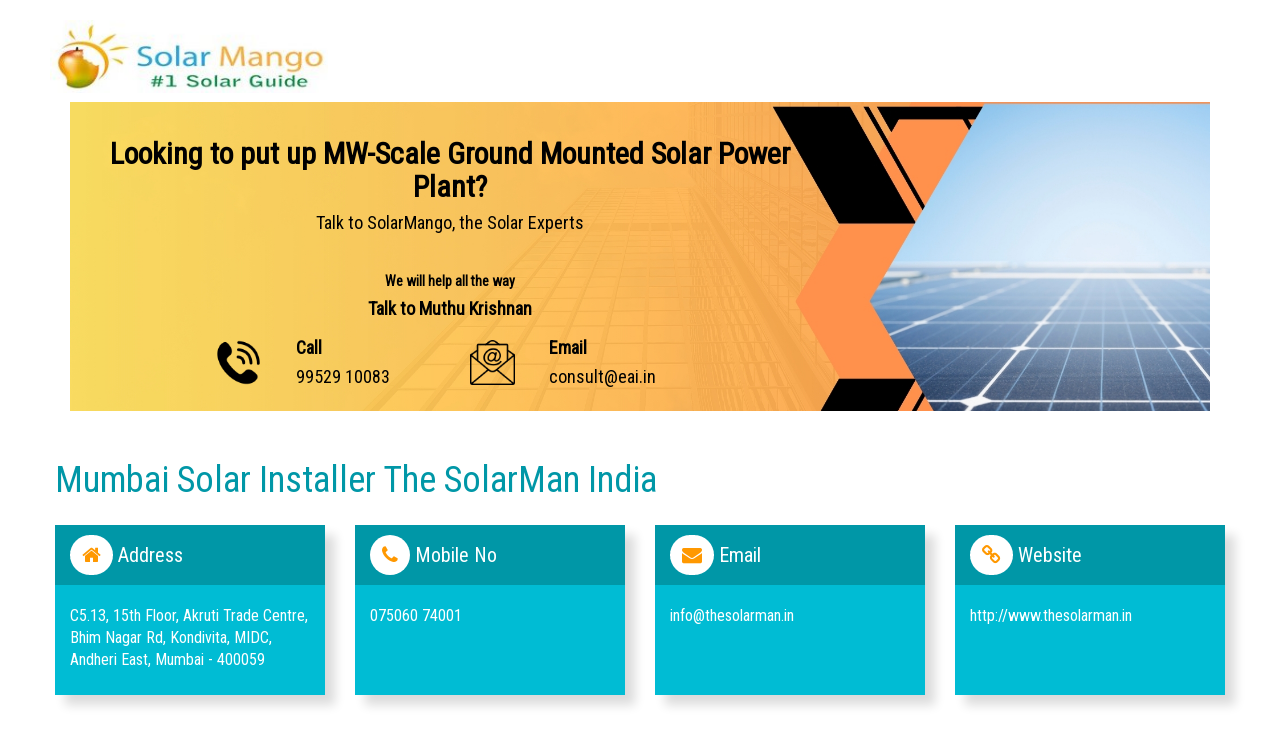

--- FILE ---
content_type: text/html; charset=UTF-8
request_url: http://www.solarmango.com/solutions/solar-installers/all/913
body_size: 5228
content:
<!DOCTYPE html>
<html lang="en">
<head><meta http-equiv="Content-Type" content="text/html; charset=utf-8">
  <title>Solar Mango: No. 1 Solar Guide</title>
  
  <meta name="viewport" content="width=device-width, initial-scale=1">
  <link rel="stylesheet" href="https://maxcdn.bootstrapcdn.com/bootstrap/3.4.0/css/bootstrap.min.css">
  <link rel="stylesheet" href="https://maxcdn.bootstrapcdn.com/bootstrap/3.3.7/css/bootstrap.min.css">
<link rel="stylesheet" href="https://cdn.jsdelivr.net/bootstrap.tagsinput/0.4.2/bootstrap-tagsinput.css">
<link rel="stylesheet" href="https://cdnjs.cloudflare.com/ajax/libs/jquery.bootstrapvalidator/0.5.1/css/bootstrapValidator.min.css">
<link rel="stylesheet" href="https://cdnjs.cloudflare.com/ajax/libs/font-awesome/4.7.0/css/font-awesome.min.css">
<script src="https://ajax.googleapis.com/ajax/libs/jquery/3.3.1/jquery.min.js"></script>
<script src="https://maxcdn.bootstrapcdn.com/bootstrap/3.3.7/js/bootstrap.min.js"></script>
<script src="https://cdnjs.cloudflare.com/ajax/libs/popper.js/1.14.0/umd/popper.min.js"></script>
<script src="https://maxcdn.bootstrapcdn.com/bootstrap/4.1.0/js/bootstrap.min.js"></script>
<script src="https://cdn.jsdelivr.net/bootstrap.tagsinput/0.4.2/bootstrap-tagsinput.js"></script>
<script src="https://cdnjs.cloudflare.com/ajax/libs/jquery.bootstrapvalidator/0.5.1/js/bootstrapValidator.min.js"></script>
  <script src="https://ajax.googleapis.com/ajax/libs/jquery/3.3.1/jquery.min.js"></script>
  <script src="https://maxcdn.bootstrapcdn.com/bootstrap/3.4.0/js/bootstrap.min.js"></script>
  <script src="https://www.solarmango.com/solutions/solar-installers/all/assets/js/ckeditor/ckeditor.js"></script> 
  <link href="https://fonts.googleapis.com/css?family=Oswald:400" rel="stylesheet">
<link href="https://fonts.googleapis.com/css?family=Roboto+Condensed" rel="stylesheet">
  <style>
  .navbar-inverse {
    background-color: #fff;
    border-color: #053248;
    border-radius: inherit;
    border: 0px;
    padding: 5px;
}
body {
    font-family: 'Roboto Condensed', sans-serif !important; 
    font-size: 16px;
    line-height: 1.42857143;
    color: #333;
    
}
@media(max-width:600px)
{
    .navbar-brand img
    {
        width:50% !important;
    }
}
  </style>
  
</head>
<!-- Global site tag (gtag.js) - Google Analytics -->
<script async src="https://www.googletagmanager.com/gtag/js?id=G-P7V7TVJP23"></script>
<script>
  window.dataLayer = window.dataLayer || [];
  function gtag(){dataLayer.push(arguments);}
  gtag('js', new Date());

  gtag('config', 'G-P7V7TVJP23');
</script>
<body>

  <header>
    <nav class="navbar navbar-inverse" role="navigation">
      <div class="container">
        <div class="navbar-header">
          <!--<button type="button" class="navbar-toggle" data-toggle="collapse" data-target="#bs-example-navbar-collapse-1">-->
          <!--  <span class="sr-only">Toggle navigation</span>-->
          <!--  <span class="icon-bar"></span>-->
          <!--  <span class="icon-bar"></span>-->
          <!--  <span class="icon-bar"></span>-->
          <!--</button>-->
          <a class="navbar-brand" href="http://www.solarmango.com/" style="font-size: 30px;font-weight: 600;color: #FFC107;letter-spacing: 3px;"><img src="http://www.solarmango.com/wp-content/uploads/2015/09/solar-mango.jpg" style="margin-left: -20px;  width: 100%;"></a>
        </div>
        <div class="collapse navbar-collapse" id="bs-example-navbar-collapse-1">
          <!--<ul class="nav navbar-nav">-->
          <!--  <li><a href="#">Link</a></li>-->
          <!--  <li><a href="#">Link</a></li>-->
          <!--  <li class="dropdown">-->
          <!--    <a href="#" class="dropdown-toggle" data-toggle="dropdown">Dropdown <b class="caret"></b></a>-->
          <!--    <ul class="dropdown-menu">-->
          <!--      <li><a href="#">Action</a></li>-->
          <!--      <li><a href="#">Another action</a></li>-->
          <!--      <li><a href="#">Something else here</a></li>-->
          <!--      <li class="divider"></li>-->
          <!--      <li><a href="#">Separated link</a></li>-->
          <!--      <li class="divider"></li>-->
          <!--      <li><a href="#">One more separated link</a></li>-->
          <!--    </ul>-->
          <!--  </li>-->
          <!--</ul>-->

          <ul class="nav navbar-nav navbar-right" style="display:none">
            <li><a href="#">Link</a></li>
            <li class="dropdown">
              <a href="#" class="dropdown-toggle" data-toggle="dropdown">Dropdown <b class="caret"></b></a>
              <ul class="dropdown-menu">
                <li><a href="#">Action</a></li>
                <li><a href="#">Another action</a></li>
                <li><a href="#">Something else here</a></li>
                <li class="divider"></li>
                <li><a href="#">Separated link</a></li>
              </ul>
            </li>
          </ul>
        </div>
      </div>
    </nav>
  </header>


</body>


<style>
.call_action_solar{
background:url(https://www.eai.in/wp-content/uploads/2024/07/Looking-to-Put-Up-MW-scale-Ground-Mounted-Solar-Power-Plant.jpg); 
color: black;
background-repeat: no-repeat; 
background-size: 100%;
}

.section-inner-div {
    padding: 15px 15px;
    font-size: 16px;
    color: #ffffff;
    margin-top: 15px;
    margin-bottom: 30px;
    box-shadow: 10px 10px 10px gainsboro;
    height: 170px;
    background: #00BCD4;
}

.heading{
    text-transform: capitalize;
    color: #0097a7;
    margin-top:50px;
}
.fa {
    display: inline-block;
    font: normal normal normal 14px/1 FontAwesome;
    font-size: inherit;
    text-rendering: auto;
    -webkit-font-smoothing: antialiased;
    -moz-osx-font-smoothing: grayscale;
    background: white;
    padding: 10px 12px;
    color: #FF9800;
    border-radius: 40px;
}
.sub-heading{
    background: #0097A7;
    padding: 10px 15px;
    margin: -15px;
    margin-top: -15px;
    margin-bottom: 20px;
    font-size:20px;
}
.tagcloud05 ul {
	margin: 0;
	padding: 0;
	list-style: none;
}
.tagcloud05 ul li {
	display: inline-block;
	margin: 0 0 .3em 1em;
	padding: 0;
}
.tagcloud05 ul li a {
	position: relative;
	display: inline-block;
	height: 30px;
	line-height: 30px;
	padding: 0 1em;
	background-color: #3498db;
	border-radius: 0 3px 3px 0;
	color: #fff;
	font-size: 15px;
	text-decoration: none;
	-webkit-transition: .2s;
	transition: .2s;
}
.tagcloud05 ul li a::before {
	position: absolute;
	top: 0;
	left: -15px;
	content: '';
	width: 0;
	height: 0;
	border-color: transparent #3498db transparent transparent;
	border-style: solid;
	border-width: 15px 15px 15px 0;
	-webkit-transition: .2s;
	transition: .2s;
}
.tagcloud05 ul li a::after {
	position: absolute;
	top: 50%;
	left: 0;
	z-index: 2;
	display: block;
	content: '';
	width: 6px;
	height: 6px;
	margin-top: -3px;
	background-color: #fff;
	border-radius: 100%;
}
.tagcloud05 ul li span {
	display: block;
width: 140px;
	white-space: nowrap;
	text-overflow: ellipsis;
	overflow: hidden;
font-size: 18px;

}
.tagcloud05 ul li a:hover {
	background-color: #555;
	color: #fff;
}
.tagcloud05 ul li a:hover::before {
	border-right-color: #555;
}
#ribbon {
		padding: .34em 1em;
		margin: 0;
		position:relative;
		color: #000d56;
		font-size: 28px;
		text-align: center;
	
		box-shadow: inset 0px 1px 0px rgba(255,255,255,.3),
					inset 0px 0px 20px rgba(0,0,0,0.1),
					0px 1px 1px rgba(0,0,0,0.4);
		 background: #FF9800;
      display: inline-block;
      font-weight: 600;
	}
	
#ribbon:before, #ribbon:after {
		content: "";
		width:.2em;
		bottom:-.5em;
		position:absolute;
		display:block;
		border: 28px  solid #FF9800;
		box-shadow:0px 1px 0px rgba(0,0,0,0.4);
		z-index:-2;
	}
	
#ribbon:before {
		left:-36px;
		border-right-width: .75em;
		border-left-color:transparent;
	}
	
#ribbon:after {
		right:-36px;
		border-left-width: .75em;
		border-right-color:transparent;
	}
	
#content:before, #content:after {
		content:"";
		bottom:-.5em;
		position:absolute;
		display:block;
		border-style:solid;
		border-color: #daa24f transparent transparent transparent;
		z-index:-1;
	}
	
#content:before {
	  left: 0;
	  border-width: .5em 0 0 .5em;
	}
	
#content:after {
	  right: 0;
	  border-width: .5em .5em 0 0;
	}
	@media only screen and (min-device-width : 320px) and (max-device-width : 480px) {
/* Styles */
	.ribbon_mob{
    padding:0px !important;
}
.call_action_solar{
    background: #f8c05b;
}	    
	}
</style>
<body>
    <div class="container"> 
         <br>
          <div  class="call_action_solar" >
                            <div class="row " style="padding:15px">
                                <div class="col-md-8">
                                    <center><h2><b>Looking to put up MW-Scale Ground Mounted Solar Power Plant?</b></h2></center>
                                     <center> <h4>Talk to SolarMango, the Solar Experts</h4></center>
                                    <br>
                                   <center> <h5><b>We will help all the way </b></h5></center>
                                    <center><h4><b>Talk to Muthu Krishnan</b></h4></center>
                                    <div class="row">
                                        <div class="col-md-2"></div>
                                       <div class="col-md-4">
                                           <div class="row" style="display: flex; justify-content: center; align-items: center;">
                                               <div class="col-md-4">
                                                    <center><img src="https://www.eai.in/wp-content/uploads/2024/07/phone-1.png" width="45px"></center>
                                               </div>
                                                <div class="col-md-8">
                                                   <h4><b>Call</b></h4>
                                                    <h4 class="call_to"><a href="tel:+919952910083" target="_blank" style="color:black; ">99529 10083</a></h4>
                                               </div>
                                           </div>
                                       </div>
                                     <div class="col-md-4">
                                           <div class="row" style="display: flex; justify-content: center; align-items: center;" >
                                               <div class="col-md-4">
                                                    <center><img src="https://www.eai.in/wp-content/uploads/2024/07/email-5.png" width="45px"></center>
                                               </div>
                                                <div class="col-md-8">
                                                   <h4><b>Email</b></h4>
                                                    <h4 class="call_to"><a href="mailto:consult@eai.in" target="_blank" style="color:black;">consult@eai.in</a></h4>
                                               </div>
                                           </div>
                                       </div>
                                       <div class="col-md-2"></div>
                                      
                                       
                                    </div>
                                    
                                    
                                </div>
                                
                                 <div class="col-md-4"> </div>
                            </div>
                        </div>
                        
           <div class="row">
                                               <p id="metatitle" style="display: none; text-transform: capitalize;">Andheri East, Mumbai  Solar Power Plant Installers, EPC, Consultant</p>

                  <h1 class="heading" style="text-transform: capitalize;">mumbai Solar Installer The SolarMan India</h1>
                  <div class="row">
                      <div class="col-md-3">
                          <div class="section-inner-div">
                            <h4 class="sub-heading"><i class="fa fa-home" aria-hidden="true">  </i> Address</h4>
                            <p>C5.13, 15th Floor, Akruti Trade Centre, Bhim Nagar Rd, Kondivita, MIDC, Andheri East,
Mumbai - 400059</p>
                          </div>
                      </div>
                       <div class="col-md-3">
                          <div class="section-inner-div">
                            <h4  class="sub-heading"><i class="fa fa-phone" aria-hidden="true">  </i> Mobile No</h4>
                            <p>075060 74001</p>
                          </div>
                      </div>
                       <div class="col-md-3">
                          <div class="section-inner-div">
                            <h4  class="sub-heading"><i class="fa fa-envelope" aria-hidden="true"></i> Email</h4>
                            <p><a href="mailto:info@thesolarman.in" style="color:#fff;">info@thesolarman.in</a></p>
                          </div>
                      </div>
                      
                                                    <div class="col-md-3">
                                <div class="section-inner-div">
                                    <h4 class="sub-heading"><i class="fa fa-link" aria-hidden="true"></i> Website</h4>
                                    <p><a href="http://www.thesolarman.in" style="color:#fff;">http://www.thesolarman.in</a></p>
                                </div>
                            </div>
                                              

                  </div>
                    <div class="main-content">
                      <h4>This information is from the <a href="http://www.solarmango.com/solutions/epc-city-directory">Solar EPC Directory</a> Provided by <a href="http://www.solarmango.com/">Solar Mango</a></h4>
                      <h4 style=" font-size: 22px; text-transform: capitalize;">See All <a href="http://www.solarmango.com/solutions/solar-installers/mumbai">mumbai Solar Installers</a></h4>
                    <!--<div class="ribbon_mob" style="text-align:center !important; padding: 2em 13em;">-->
                    <!-- <div id="ribbon" >-->
                    <!--		<span id="content">Solar power can reduce your electricity bills by up to 40%!</span>-->
                    <!--	</div>-->
                    <!--</div>-->
                   
                    
                                <div class="row" style="    margin: 15px;"> 
                        	<!--<div class="col-md-6" style="background-color: #03a9f4;height:200px;text-align: center;">-->
                         <!--       <h2 style="padding: 5px 10px; font-weight: 600;   color: #ffff;    FONT-FAMILY: 'Roboto Condensed', sans-serif !important;    FONT-SIZE: 24PX;    line-height: 1.4;">Looking for expert advice on  solar power plant installation?</h2>-->
                         <!--          <div class="col-md-3"><img src="http://www.solarmango.com/wp-content/uploads/2020/02/mango.png" style="      width: 100% !important; margin: 20px;    margin-top: -15px;"></div> -->
                         <!--               <div class="col-md-9" style="  color: #000000;    font-size: 22px;    font-weight: normal;">Solar Mango  has assisted 250+ solar power installations in india since 2010-->
                         <!--               </div> -->
                         <!--   </div>-->
                        	<!--<div class="col-md-6" style="background-color: #08608a;height:200px;text-align: center;">-->
                         <!--      <h2 style="padding:15px;    color: #ffff;    FONT-FAMILY: 'Roboto Condensed', sans-serif !important;    FONT-SIZE: 24PX;    line-height: 1.4;">For a <b>free expert report on installing solar power plant</b><br>Email :<a style="color: #FFEB3B!important;" href="mailto:enquiry@solarmango.com">enquiry@solarmango.com</a>  <br> or <a style="color:#FFEB3B !important;font-style: italic;" href="http://www.solarmango.com/consulting/captive-solar" target="_blank"> Know more from here</a></span></h2>-->
                         <!--   </div>-->
                           
                         <!--   <div class="col-md-12" style="text-align: center;    font-size: 30px;     margin: 20p"> -->
                             
                         <!--        <p style="font-weight: 600;    text-shadow: -2px -2px #cccccc;">All your questions on rooftop solar answered <a style="    font-style: italic;    background: #17225f;    padding: 5px 15px;    color: #ffffff;    text-shadow: none;    box-shadow: 4px 4px #616161;" href="http://www.solarmango.com/faq/">here</a></p>-->
                         <!--   </div>-->
                            
                                    <!-- <div style="text-align:center;">-->
                                    <!--    <a href='http://solarmango.com/solutions/expo/' target="_blank;">-->
                                    <!--    <img style='width: 65%;' src='http://www.solarmango.com/wp-content/uploads/2020/01/mid-banner-solar-expo.gif'>-->
                                    <!--    </a>-->

                                    <!--</div>-->
                      <h1 style="  text-transform: capitalize; text-transform: capitalize;    padding-top: 10px;    border-top: 2px solid #fa9500;    margin-top: 35px;">All India Solar Installers</h1>
                      <div class="tagcloud05" style="margin-bottom:20px;">
                        <ul>
                            <li><a href="http://www.solarmango.com/solutions/solar-installers/ahmedabad"><span>Ahmedabad</span></a></li>
                            <li><a href="http://www.solarmango.com/solutions/solar-installers/bangalore"><span>Bangalore</span></a></li>
                            <li><a href="http://www.solarmango.com/solutions/solar-installers/chennai"><span>Chennai</span></a></li>
                            <li><a href="http://www.solarmango.com/solutions/solar-installers/cochin"><span>Cochin</span></a></li>
                            <li><a href="http://www.solarmango.com/solutions/solar-installers/coimbatore"><span>Coimbatore</span></a></li>
                            <li><a href="http://www.solarmango.com/solutions/solar-installers/dehradun"><span>Dehradun</span></a></li>
                            <li><a href="http://www.solarmango.com/solutions/solar-installers/delhi"><span>Delhi</span></a></li>
                            <li><a href="http://www.solarmango.com/solutions/solar-installers/gaya"><span>Gaya</span></a></li>
                            <li><a href="http://www.solarmango.com/solutions/solar-installers/ghaziabad"><span>Ghaziabad</span></a></li>
                            <li><a href="http://www.solarmango.com/solutions/solar-installers/guwahati"><span>Guwahati</span></a></li>
                            <li><a href="http://www.solarmango.com/solutions/solar-installers/haridwar"><span>Haridwar</span></a></li>
                            <li><a href="http://www.solarmango.com/solutions/solar-installers/hubli"><span>Hubli</span></a></li>
                            <li><a href="http://www.solarmango.com/solutions/solar-installers/hyderabad"><span>Hyderabad</span></a></li>
                            <li><a href="http://www.solarmango.com/solutions/solar-installers/jaipur"><span>Jaipur</span></a></li>
                            <li><a href="http://www.solarmango.com/solutions/solar-installers/jalandhar"><span>Jalandhar</span></a></li>
                            <li><a href="http://www.solarmango.com/solutions/solar-installers/Jodhpur"><span>Jodhpur</span></a></li>
                            <li><a href="http://www.solarmango.com/solutions/solar-installers/kanpur"><span>Kanpur</span></a></li>
                            <li><a href="http://www.solarmango.com/solutions/solar-installers/kolkata"><span>Kolkata</span></a></li>
                            <li><a href="http://www.solarmango.com/solutions/solar-installers/kollam"><span>Kollam</span></a></li>
                            <li><a href="http://www.solarmango.com/solutions/solar-installers/kottayam "><span>Kottayam</span></a></li>
                            <li><a href="http://www.solarmango.com/solutions/solar-installers/lucknow"><span>Lucknow</span></a></li>
                            <li><a href="http://www.solarmango.com/solutions/solar-installers/ludhiana"><span>Ludhiana</span></a></li>
                            <li><a href="http://www.solarmango.com/solutions/solar-installers/madurai"><span>Madurai</span></a></li>
                            <li><a href="http://www.solarmango.com/solutions/solar-installers/mangalore"><span>Mangalore</span></a></li>
                            <li><a href="http://www.solarmango.com/solutions/solar-installers/mumbai"><span>Mumbai</span></a></li>
                            <li><a href="http://www.solarmango.com/solutions/solar-installers/mysore"><span>Mysore</span></a></li>
                            <li><a href="http://www.solarmango.com/solutions/solar-installers/nagpur"><span>Nagpur</span></a></li>
                            <li><a href="http://www.solarmango.com/solutions/solar-installers/nashik"><span>Nashik</span></a></li>
                            <li><a href="http://www.solarmango.com/solutions/solar-installers/navimumbai"><span>Navi Mumbai</span></a></li>
                            <li><a href="http://www.solarmango.com/solutions/solar-installers/nizamabad"><span>Nizamabad</span></a></li>
                            <li><a href="http://www.solarmango.com/solutions/solar-installers/palakkad"><span>Palakkad</span></a></li>
                            <li><a href="http://www.solarmango.com/solutions/solar-installers/patna"><span>Patna</span></a></li>
                            <li><a href="http://www.solarmango.com/solutions/solar-installers/puducherry"><span>Puducherry</span></a></li>
                            <li><a href="http://www.solarmango.com/solutions/solar-installers/pune"><span>Pune</span></a></li>
                            <li><a href="http://www.solarmango.com/solutions/solar-installers/raipur"><span>Raipur</span></a></li>
                            <li><a href="http://www.solarmango.com/solutions/solar-installers/ranchi"><span>Ranchi</span></a></li>
                            <li><a href="http://www.solarmango.com/solutions/solar-installers/salem"><span>Salem</span></a></li>
                            <li><a href="http://www.solarmango.com/solutions/solar-installers/secunderabad"><span>Secunderabad</span></a></li>
                            <li><a href="http://www.solarmango.com/solutions/solar-installers/surat"><span>Surat</span></a></li>
                            <li><a href="http://www.solarmango.com/solutions/solar-installers/thane"><span>Thane</span></a></li>
                            <li><a href="http://www.solarmango.com/solutions/solar-installers/trivandrum"><span>Thiruvananthapuram</span></a></li>
                            <li><a href="http://www.solarmango.com/solutions/solar-installers/trichy"><span>Tiruchirappalli</span></a></li>
                            <li><a href="http://www.solarmango.com/solutions/solar-installers/tirunelveli"><span>Tirunelveli</span></a></li>
                            <li><a href="http://www.solarmango.com/solutions/solar-installers/tirupati"><span>Tirupati</span></a></li>
                            <li><a href="http://www.solarmango.com/solutions/solar-installers/tiruppur"><span>Tiruppur</span></a></li>
                            <li><a href="http://www.solarmango.com/solutions/solar-installers/thrissur"><span>Trichur</span></a></li>
                            <li><a href="http://www.solarmango.com/solutions/solar-installers/udaipur"><span>Udaipur</span></a></li>
                            <li><a href="http://www.solarmango.com/solutions/solar-installers/vadodara"><span>Vadodara</span></a></li>
                            <li><a href="http://www.solarmango.com/solutions/solar-installers/vijayawada"><span>Vijayawada</span></a></li>
                            <li><a href="http://www.solarmango.com/solutions/solar-installers/visakhapatnam"><span>Visakhapatnam</span></a></li>
                        </ul>
                        </div>
                  </div>
                          </div>
    </div>
</body>

<script>
    $(document).ready(function(){
        var meta = $('#metatitle').text();
        document.title = meta +" ";
        var metades = $('#metadescription').text();
        document.description = metades +" ";
    });
</script>

<!--Start of Tawk.to Script-->
<script type="text/javascript">
var Tawk_API=Tawk_API||{}, Tawk_LoadStart=new Date();
(function(){
var s1=document.createElement("script"),s0=document.getElementsByTagName("script")[0];
s1.async=true;
s1.src='https://embed.tawk.to/5e44d2e6a89cda5a1885afe5/default';
s1.charset='UTF-8';
s1.setAttribute('crossorigin','*');
s0.parentNode.insertBefore(s1,s0);
})();
</script>
<!--End of Tawk.to Script-->
